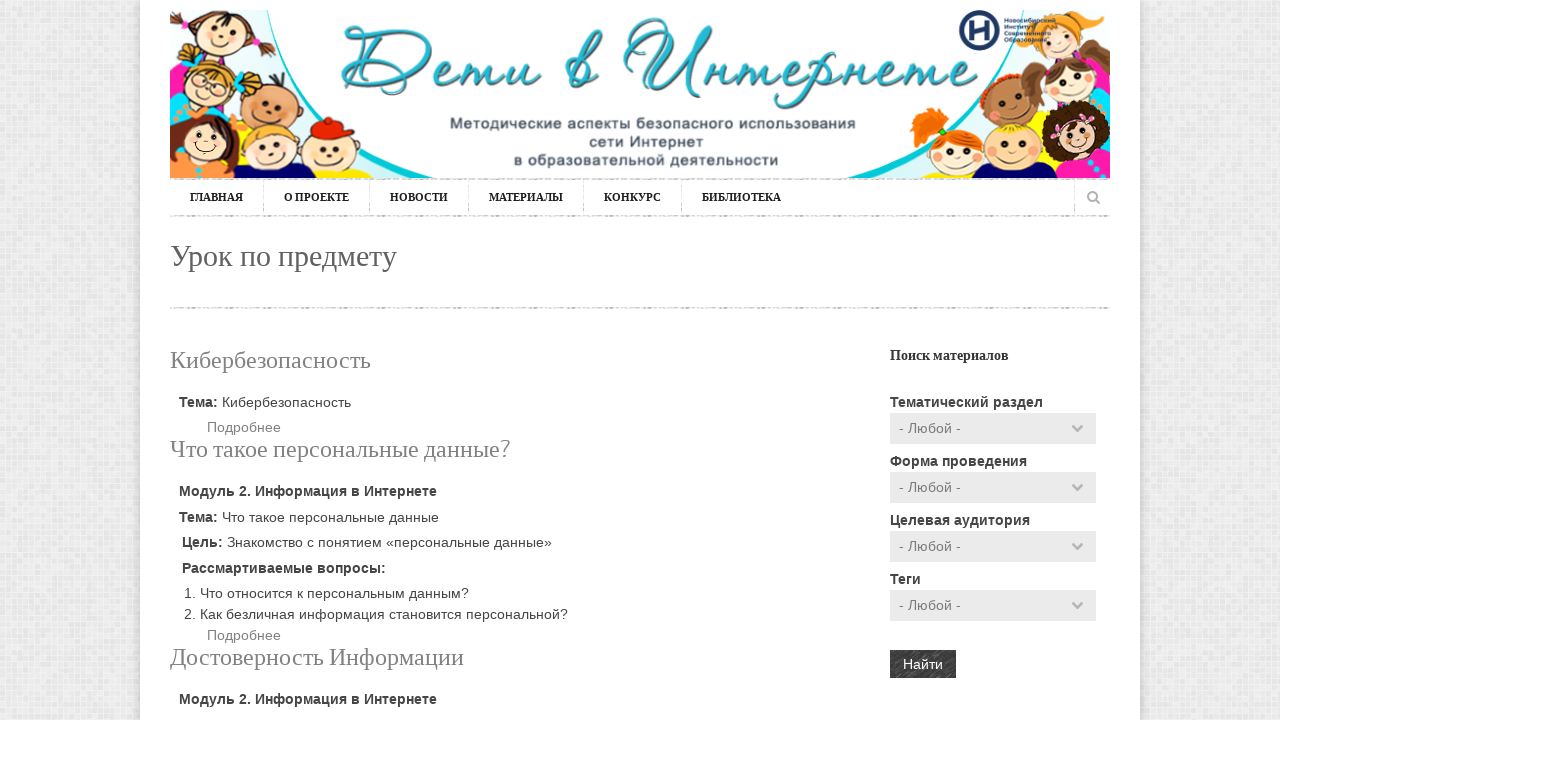

--- FILE ---
content_type: text/html; charset=utf-8
request_url: http://save.nios.ru/forma-provedeniya/urok-po-predmetu
body_size: 37528
content:
<!DOCTYPE html>
<!--[if lt IE 7]> <html class="ie6 ie" lang="ru" dir="ltr"> <![endif]-->
<!--[if IE 7]>    <html class="ie7 ie" lang="ru" dir="ltr"> <![endif]-->
<!--[if IE 8]>    <html class="ie8 ie" lang="ru" dir="ltr"> <![endif]-->
<!--[if gt IE 8]> <!--> <html class="
not-ie" lang="ru" dir="ltr"> <!--<![endif]-->
<head>
<meta http-equiv="Content-Type" content="text/html; charset=utf-8" />
<link rel="alternate" type="application/rss+xml" title="RSS - Урок по предмету" href="http://save.nios.ru/taxonomy/term/30/feed" />
<meta about="/forma-provedeniya/urok-po-predmetu" typeof="skos:Concept" property="rdfs:label skos:prefLabel" content="Урок по предмету" />
<link rel="shortcut icon" href="http://save.nios.ru/sites/save.nios.ru/files/whatsapp_image_2021-03-05_at_11.17.59_1.jpeg" type="image/jpeg" />
<meta name="viewport" content="width=device-width, initial-scale=1, maximum-scale=1" />

      <script type='text/javascript'>
      var objBlackAndWhite  = {
				hoverEffect: false, // default true
				// set the path to BnWWorker.js for a superfast implementation
				webworkerPath: '',
				// for the images with a fluid width and height 
				responsive: true,
				invertHoverEffect: true,
				speed: {//this property could also be just speed: value for both fadeIn and fadeOut
					fadeIn: 400, // 400ms for fadeIn animations
					fadeOut: 800 // 800ms for fadeOut animations
				}
	    };
	  </script>  
    <title>Урок по предмету | Дети в Интернете</title>
<style type="text/css" media="all">
@import url("http://save.nios.ru/modules/system/system.base.css?t23tvc");
@import url("http://save.nios.ru/modules/system/system.menus.css?t23tvc");
@import url("http://save.nios.ru/modules/system/system.messages.css?t23tvc");
@import url("http://save.nios.ru/modules/system/system.theme.css?t23tvc");
</style>
<style type="text/css" media="all">
@import url("http://save.nios.ru/modules/comment/comment.css?t23tvc");
@import url("http://save.nios.ru/modules/field/theme/field.css?t23tvc");
@import url("http://save.nios.ru/modules/node/node.css?t23tvc");
@import url("http://save.nios.ru/modules/search/search.css?t23tvc");
@import url("http://save.nios.ru/modules/user/user.css?t23tvc");
@import url("http://save.nios.ru/sites/all/modules/views/css/views.css?t23tvc");
@import url("http://save.nios.ru/sites/all/modules/ckeditor/css/ckeditor.css?t23tvc");
</style>
<style type="text/css" media="all">
@import url("http://save.nios.ru/sites/all/modules/ctools/css/ctools.css?t23tvc");
@import url("http://save.nios.ru/modules/taxonomy/taxonomy.css?t23tvc");
</style>
<style type="text/css" media="all">
@import url("http://save.nios.ru/sites/all/themes/goodnex/css/style.css?t23tvc");
@import url("http://save.nios.ru/sites/all/themes/goodnex/css/drupal.css?t23tvc");
@import url("http://save.nios.ru/sites/all/themes/goodnex/css/skeleton.css?t23tvc");
@import url("http://save.nios.ru/sites/all/themes/goodnex/css/layout.css?t23tvc");
@import url("http://save.nios.ru/sites/all/themes/goodnex/js/fancybox/jquery.fancybox-1.3.4.css?t23tvc");
@import url("http://save.nios.ru/sites/all/themes/goodnex/js/flexslider/css/flexslider.css?t23tvc");
@import url("http://save.nios.ru/sites/all/themes/goodnex/js/mediaelement/jquery.mediaelementplayer.css?t23tvc");
@import url("http://save.nios.ru/sites/all/themes/goodnex/css/font-awesome.css?t23tvc");
@import url("http://save.nios.ru/sites/all/themes/save/css/custom.css?t23tvc");
</style>
<script type="text/javascript" src="http://save.nios.ru/sites/all/modules/jquery_update/replace/jquery/1.8/jquery.min.js?v=1.8.3"></script>
<script type="text/javascript" src="http://save.nios.ru/misc/jquery-extend-3.4.0.js?v=1.8.3"></script>
<script type="text/javascript" src="http://save.nios.ru/misc/jquery.once.js?v=1.2"></script>
<script type="text/javascript" src="http://save.nios.ru/misc/drupal.js?t23tvc"></script>
<script type="text/javascript" src="http://save.nios.ru/sites/save.nios.ru/files/languages/ru_oAtPdY8P_0aEQbs-GBagS7S4sw49ve9yfUkYo_vZOOY.js?t23tvc"></script>
<script type="text/javascript" src="http://save.nios.ru/sites/all/themes/goodnex/js/jquery.modernizr.js?t23tvc"></script>
<script type="text/javascript" src="http://save.nios.ru/sites/all/themes/goodnex/js/jquery.easing.1.3.min.js?t23tvc"></script>
<script type="text/javascript" src="http://save.nios.ru/sites/all/themes/goodnex/js/jquery.cycle.all.min.js?t23tvc"></script>
<script type="text/javascript" src="http://save.nios.ru/sites/all/themes/goodnex/js/jquery.blackandwhite.min.js?t23tvc"></script>
<script type="text/javascript" src="http://save.nios.ru/sites/all/themes/goodnex/js/mediaelement/mediaelement-and-player.min.js?t23tvc"></script>
<script type="text/javascript" src="http://save.nios.ru/sites/all/themes/goodnex/js/jquery.jcarousel.min.js?t23tvc"></script>
<script type="text/javascript" src="http://save.nios.ru/sites/all/themes/goodnex/js/jquery.jflickrfeed.min.js?t23tvc"></script>
<script type="text/javascript" src="http://save.nios.ru/sites/all/themes/goodnex/js/jquery.touchswipe.min.js?t23tvc"></script>
<script type="text/javascript" src="http://save.nios.ru/sites/all/themes/goodnex/js/jquery.isotope.min.js?t23tvc"></script>
<script type="text/javascript" src="http://save.nios.ru/sites/all/themes/goodnex/js/mobile-map.js?t23tvc"></script>
<script type="text/javascript" src="http://save.nios.ru/sites/all/themes/goodnex/js/fancybox/jquery.fancybox-1.3.4.pack.js?t23tvc"></script>
<script type="text/javascript" src="http://save.nios.ru/sites/all/themes/goodnex/js/flexslider/js/jquery.flexslider-min.js?t23tvc"></script>
<script type="text/javascript" src="http://save.nios.ru/sites/all/themes/goodnex/js/config.js?t23tvc"></script>
<script type="text/javascript" src="http://save.nios.ru/sites/all/themes/goodnex/js/custom.js?t23tvc"></script>
<script type="text/javascript" src="http://save.nios.ru/sites/all/themes/goodnex/js/goodnex.js?t23tvc"></script>
<script type="text/javascript">
<!--//--><![CDATA[//><!--
jQuery.extend(Drupal.settings, {"basePath":"\/","pathPrefix":"","ajaxPageState":{"theme":"save","theme_token":"pi_IEdh_96raHB2jLrh6__boHtrLhnWCap6puam69w0","js":{"sites\/all\/modules\/jquery_update\/replace\/jquery\/1.8\/jquery.min.js":1,"misc\/jquery-extend-3.4.0.js":1,"misc\/jquery.once.js":1,"misc\/drupal.js":1,"public:\/\/languages\/ru_oAtPdY8P_0aEQbs-GBagS7S4sw49ve9yfUkYo_vZOOY.js":1,"sites\/all\/themes\/goodnex\/js\/jquery.modernizr.js":1,"sites\/all\/themes\/goodnex\/js\/jquery.easing.1.3.min.js":1,"sites\/all\/themes\/goodnex\/js\/jquery.cycle.all.min.js":1,"sites\/all\/themes\/goodnex\/js\/jquery.blackandwhite.min.js":1,"sites\/all\/themes\/goodnex\/js\/mediaelement\/mediaelement-and-player.min.js":1,"sites\/all\/themes\/goodnex\/js\/jquery.jcarousel.min.js":1,"sites\/all\/themes\/goodnex\/js\/jquery.jflickrfeed.min.js":1,"sites\/all\/themes\/goodnex\/js\/jquery.touchswipe.min.js":1,"sites\/all\/themes\/goodnex\/js\/jquery.isotope.min.js":1,"sites\/all\/themes\/goodnex\/js\/mobile-map.js":1,"sites\/all\/themes\/goodnex\/js\/fancybox\/jquery.fancybox-1.3.4.pack.js":1,"sites\/all\/themes\/goodnex\/js\/flexslider\/js\/jquery.flexslider-min.js":1,"sites\/all\/themes\/goodnex\/js\/config.js":1,"sites\/all\/themes\/goodnex\/js\/custom.js":1,"sites\/all\/themes\/goodnex\/js\/goodnex.js":1},"css":{"modules\/system\/system.base.css":1,"modules\/system\/system.menus.css":1,"modules\/system\/system.messages.css":1,"modules\/system\/system.theme.css":1,"modules\/comment\/comment.css":1,"modules\/field\/theme\/field.css":1,"modules\/node\/node.css":1,"modules\/search\/search.css":1,"modules\/user\/user.css":1,"sites\/all\/modules\/views\/css\/views.css":1,"sites\/all\/modules\/ckeditor\/css\/ckeditor.css":1,"sites\/all\/modules\/ctools\/css\/ctools.css":1,"modules\/taxonomy\/taxonomy.css":1,"sites\/all\/themes\/goodnex\/css\/style.css":1,"sites\/all\/themes\/goodnex\/css\/drupal.css":1,"sites\/all\/themes\/goodnex\/css\/skeleton.css":1,"sites\/all\/themes\/goodnex\/css\/layout.css":1,"sites\/all\/themes\/goodnex\/js\/fancybox\/jquery.fancybox-1.3.4.css":1,"sites\/all\/themes\/goodnex\/js\/flexslider\/css\/flexslider.css":1,"sites\/all\/themes\/goodnex\/js\/mediaelement\/jquery.mediaelementplayer.css":1,"sites\/all\/themes\/goodnex\/css\/font-awesome.css":1,"sites\/all\/themes\/save\/css\/custom.css":1}},"urlIsAjaxTrusted":{"\/materialy":true,"\/forma-provedeniya\/urok-po-predmetu":true}});
//--><!]]>
</script>
  
  <!-- IE Fix for HTML5 Tags -->
  <!--[if lt IE 9]>
    <script src="http://html5shiv.googlecode.com/svn/trunk/html5.js"></script>
  <![endif]-->
  
	<!-- Web Fonts  -->
	<link href='http://fonts.googleapis.com/css?family=Open+Sans:300,400,600,600italic|Handlee' rel='stylesheet' type='text/css'>

<!-- User defined CSS --><style type='text/css'></style><!-- End user defined CSS -->  


</head>

<body class="html not-front not-logged-in no-sidebars page-taxonomy page-taxonomy-term page-taxonomy-term- page-taxonomy-term-30 boxed scribble pattern-1 color-2 " >

<div id="wrapper">
  <header id="header">
    <div class="container">
				<map name="header">	<area coords="120,0,700,180" shape="rect" href="/" target="_self" title="Дети в Интернете" /> </map>
				<img src="http://www.save.nios.ru/sites/all/themes/save/images/title.png" usemap="#header" style="margin-left: 10px;" />
      <div class="eight columns">

	      		      		    	    
	      		    
		    		      <div id="name-and-slogan" class="hidden">
		
		        		          <h1 id="site-name" class="hidden">
		            <a href="/" title="Главная" rel="home"><span>Дети в Интернете</span></a>
		          </h1>
		        		
		        		          <div id="site-slogan" class="hidden">
		            Методические аспекты безопасного использования сети Интернет в образовательной деятельности		          </div>
		        		
		      </div> <!-- /#name-and-slogan -->
		    		    
      </div>
      
      <div class="eight columns">
             </div>  
     
     <div class="clear"></div>
     
     <div class="sixteen columns">
				<div class="menu-container clearfix">
					<nav id="navigation" class="navigation">
					  <div class="menu">
					      
<ul><li><a href="/" title="">Главная</a></li>
<li><a href="/o-proekte">О проекте</a></li>
<li><a href="/news">Новости</a></li>
<li><a href="/materialy">Материалы</a></li>
<li><a href="/konkurs" title="">Конкурс</a></li>
<li><a href="/periodicheskie-izdaniya-0" title="">Библиотека</a><ul><li><a href="/periodicheskie-izdaniya-0" title="">Периодические издания</a></li>
<li><a href="/biblioteka3" title="">Полезные ссылки</a></li>
<li><a href="/biblioteka4" title="">Проекты в сети</a></li>
<li><a href="/biblioteka2" title="">Материалы Единого урока</a></li>
</ul></li>
</ul>					  </div>  
					</nav>
					
					<div class="search-wrapper">
					  <form onsubmit="if(this.search_block_form.value==&#039;Search&#039;){ alert(&#039;Please enter a search&#039;); return false; }" action="/forma-provedeniya/urok-po-predmetu" method="post" id="search-block-form" accept-charset="UTF-8"><div><div class="container-inline">
      <h2 class="element-invisible">Форма поиска</h2>
    <div class="form-item form-type-textfield form-item-search-block-form">
  <label class="element-invisible" for="edit-search-block-form--2">Поиск </label>
 <input title="Введите ключевые слова для поиска." onblur="if (this.value == &#039;&#039;) {this.value = &#039;Search&#039;;}" onfocus="if (this.value == &#039;Search&#039;) {this.value = &#039;&#039;;}" placeholder="Поиск" type="text" id="edit-search-block-form--2" name="search_block_form" value="Поиск" size="40" maxlength="128" class="form-text" />
</div>
<div class="form-actions form-wrapper" id="edit-actions"><button type="submit" class="submit-search"><input type="submit" id="edit-submit" name="op" value="" class="button default form-submit" /></button></div><input type="hidden" name="form_build_id" value="form-P9C8fNCV4G4pT-Tq_3KVLoAC8voRRUDBZHmKjTpXiBw" />
<input type="hidden" name="form_id" value="search_block_form" />
</div>
</div></form>					</div><!--/ .search-wrapper--> 
					
				</div>
     </div>
     
    </div>  				
	</header>
	  <section id="content">
	  <div class="container">
	     
	     
	    <div class="page-header clearfix">

				<h1 class="alignleft">Урок по предмету</h1>

			</div><!--/ .page-header-->
				    
	    	    
	    		  
		  	   
	    		  <section id="main" class="twelve columns">
		  		  
			  			  
	     		      	      	
			    <div class="region region-content">
    <div id="block-system-main" class="block block-system">

    
  <div class="content">
    <div class="term-listing-heading"><div id="taxonomy-term-30" class="taxonomy-term vocabulary-forma">

  
  <div class="content">
      </div>

</div>
</div><div id="node-384" class="node node-materialy node-teaser clearfix" about="/materialy/kiberbezopasnost" typeof="sioc:Item foaf:Document">

  
        <h2><a href="/materialy/kiberbezopasnost">Кибербезопасность</a></h2>
    <span property="dc:title" content="Кибербезопасность" class="rdf-meta element-hidden"></span><span property="sioc:num_replies" content="0" datatype="xsd:integer" class="rdf-meta element-hidden"></span>
  
  <div class="content">
    <p style="margin: 0px 0px 0.2em 6.8pt; padding: 0px; border: 0px; outline: 0px; font-size: 14px; vertical-align: baseline; background-image: initial; background-position: initial; background-size: initial; background-repeat: initial; background-attachment: initial; background-origin: initial; background-clip: initial; line-height: 1.7em; color: rgb(70, 70, 70); font-family: Arial;"><strong style="margin: 0px; padding: 0px; border: 0px; outline: 0px; vertical-align: baseline; background: transparent;">Тема: </strong>Кибербезопасность</p>  </div>

  <ul class="links inline"><li class="node-readmore first last"><a href="/materialy/kiberbezopasnost" rel="tag" title="Кибербезопасность">Подробнее</a></li>
</ul>
  
</div>
<div id="node-245" class="node node-materialy node-teaser clearfix" about="/materialy/chto-takoe-personalnye-dannye" typeof="sioc:Item foaf:Document">

  
        <h2><a href="/materialy/chto-takoe-personalnye-dannye">Что такое персональные данные?</a></h2>
    <span property="dc:title" content="Что такое персональные данные?" class="rdf-meta element-hidden"></span><span property="sioc:num_replies" content="0" datatype="xsd:integer" class="rdf-meta element-hidden"></span>
  
  <div class="content">
    <p style="margin-left:6.8pt;"><strong>Модуль 2. Информация в Интернете</strong><strong> </strong></p>
<p style="margin-left:6.8pt;"><strong>Тема: </strong>Что такое персональные данные</p>
<p><strong>   Цель: </strong>Знакомство с понятием «персональные данные»</p>
<p>   <strong>Рассмартиваемые вопросы:</strong></p>
<ol><li>
		Что относится к персональным данным?</li>
	<li>
		Как безличная информация становится персональной?</li>
</ol>  </div>

  <ul class="links inline"><li class="node-readmore first last"><a href="/materialy/chto-takoe-personalnye-dannye" rel="tag" title="Что такое персональные данные?">Подробнее</a></li>
</ul>
  
</div>
<div id="node-145" class="node node-materialy node-teaser clearfix" about="/materialy/dostovernost-informacii" typeof="sioc:Item foaf:Document">

  
        <h2><a href="/materialy/dostovernost-informacii">Достоверность Информации</a></h2>
    <span property="dc:title" content="Достоверность Информации" class="rdf-meta element-hidden"></span><span property="sioc:num_replies" content="0" datatype="xsd:integer" class="rdf-meta element-hidden"></span>
  
  <div class="content">
    <div class="views-field views-field-body">
	<div class="field-content">
		<p style="margin-left:6.8pt;"><strong>Модуль 2. Информация в Интернете</strong><strong>  </strong></p>
		<p style="margin-left:6.8pt;"><strong>Тема:</strong> Надежные сайты</p>
		<p style="margin-left:6.8pt;"><strong>Цель: </strong>Знакомство учащихся с проблемой достоверности информации в <a href="http://el.nios.ru/mod/glossary/showentry.php?eid=1248&amp;displayformat=dictionary" title="Глоссарий : Интернет">Интернет</a>е, критериями оценки достоверности информации и надежности сайтов</p></div></div>  </div>

  <ul class="links inline"><li class="node-readmore first last"><a href="/materialy/dostovernost-informacii" rel="tag" title="Достоверность Информации">Подробнее</a></li>
</ul>
  
</div>
<div id="node-144" class="node node-materialy node-teaser clearfix" about="/materialy/intellektualnaya-igra-proshche-prostogo" typeof="sioc:Item foaf:Document">

  
        <h2><a href="/materialy/intellektualnaya-igra-proshche-prostogo">Интеллектуальная игра &quot;Проще простого&quot;</a></h2>
    <span property="dc:title" content="Интеллектуальная игра &quot;Проще простого&quot;" class="rdf-meta element-hidden"></span><span property="sioc:num_replies" content="0" datatype="xsd:integer" class="rdf-meta element-hidden"></span>
  
  <div class="content">
    <p style="margin-left:6.8pt;"><strong>Модуль 4. </strong>Цифровое потребление<strong>  </strong></p>
<p style="margin-left:6.8pt;"><strong>Тема:</strong> Игра "Проще простого" (одна из номинаций - Интернет)</p>
<p style="margin-left:6.8pt;"><strong>Цель: </strong>Мотивация к изучению нового</p>
<p style="margin-left:6.8pt;"><strong>Рассматриваемые вопросы: </strong></p>
<p style="margin-left:6.8pt;">В игру включены занимательные вопросы из области математики, информатики, физики</p>
  </div>

  <ul class="links inline"><li class="node-readmore first last"><a href="/materialy/intellektualnaya-igra-proshche-prostogo" rel="tag" title="Интеллектуальная игра &quot;Проще простого&quot;">Подробнее</a></li>
</ul>
  
</div>
<div id="node-143" class="node node-materialy node-teaser clearfix" about="/materialy/kak-sostavit-nadezhnyy-parol" typeof="sioc:Item foaf:Document">

  
        <h2><a href="/materialy/kak-sostavit-nadezhnyy-parol">Как составить надежный пароль?</a></h2>
    <span property="dc:title" content="Как составить надежный пароль?" class="rdf-meta element-hidden"></span><span property="sioc:num_replies" content="0" datatype="xsd:integer" class="rdf-meta element-hidden"></span>
  
  <div class="content">
    <p style="margin-left:6.8pt;"><strong>Модуль 1. </strong>Технические аспекты использования Интернета<strong>  </strong></p>
<p style="margin-left:6.8pt;"><strong>Тема:</strong> Как составить надежный пароль?</p>
<p style="margin-left:6.8pt;"><strong>Цель: </strong>Познакомить с алгоритмами создания надежных паролей</p>
<p style="margin-left:6.8pt;"><strong>Рассматриваемые вопросы: </strong></p>
<ol><li>
		Основные характеристики надежных паролей;</li>
	<li>
		Алгоритмы создания надежного пароля</li>
</ol>  </div>

  <ul class="links inline"><li class="node-readmore first last"><a href="/materialy/kak-sostavit-nadezhnyy-parol" rel="tag" title="Как составить надежный пароль?">Подробнее</a></li>
</ul>
  
</div>
<div id="node-135" class="node node-materialy node-teaser clearfix" about="/materialy/gramotnyy-poisk-v-internete" typeof="sioc:Item foaf:Document">

  
        <h2><a href="/materialy/gramotnyy-poisk-v-internete">Грамотный поиск в Интернете</a></h2>
    <span property="dc:title" content="Грамотный поиск в Интернете" class="rdf-meta element-hidden"></span><span property="sioc:num_replies" content="0" datatype="xsd:integer" class="rdf-meta element-hidden"></span>
  
  <div class="content">
    <div class="views-field views-field-body">
	<div class="field-content">
		<div class="views-field views-field-body">
			<div class="field-content">
				<p><strong>Модуль 2. </strong>Информация в Интернете</p>
				<p><strong>Тема:</strong> Поиск информация в Интернете</p>
				<p><strong>Цель: </strong>Рассмотреть поисковые системы Интернета. Научить искать информацию средствами Интернет,  дать представление о методах поиска, сохранения и обработки информации. Формировать навыки самостоятельности и усидчивости в приобретении знаний.</p></div></div></div></div>  </div>

  <ul class="links inline"><li class="node-readmore first last"><a href="/materialy/gramotnyy-poisk-v-internete" rel="tag" title="Грамотный поиск в Интернете">Подробнее</a></li>
</ul>
  
</div>
<div id="node-132" class="node node-materialy node-teaser clearfix" about="/materialy/doveryay-no-proveryay-kak-proverit-dostovernost-informacii-v-internete" typeof="sioc:Item foaf:Document">

  
        <h2><a href="/materialy/doveryay-no-proveryay-kak-proverit-dostovernost-informacii-v-internete">Доверяй, но проверяй! (как проверить достоверность информации в Интернете)   </a></h2>
    <span property="dc:title" content="Доверяй, но проверяй! (как проверить достоверность информации в Интернете)   " class="rdf-meta element-hidden"></span><span property="sioc:num_replies" content="0" datatype="xsd:integer" class="rdf-meta element-hidden"></span>
  
  <div class="content">
    <p style="margin-left:6.8pt;"><strong>Модуль 2.</strong> Информация в Интернете</p>
<p style="margin-left:6.8pt;"><strong>Тема:</strong> Доверяй, но проверяй! (как проверить достоверность информации в Интернете)     </p>
<p style="margin-left:6.8pt;"><strong>Цель: </strong>Создать условия для формирования способности оценивать  достоверность информации  в Интернете</p>
<p style="margin-left:6.8pt;"><strong>Рассматриваемые вопросы: </strong></p>
<ol><li>
		Как убедиться в достоверности информации?</li>
</ol>  </div>

  <ul class="links inline"><li class="node-readmore first last"><a href="/materialy/doveryay-no-proveryay-kak-proverit-dostovernost-informacii-v-internete" rel="tag" title="Доверяй, но проверяй! (как проверить достоверность информации в Интернете)   ">Подробнее</a></li>
</ul>
  
</div>
<div id="node-121" class="node node-materialy node-teaser clearfix" about="/materialy/nadezhnye-paroli" typeof="sioc:Item foaf:Document">

  
        <h2><a href="/materialy/nadezhnye-paroli">Надежные пароли</a></h2>
    <span property="dc:title" content="Надежные пароли" class="rdf-meta element-hidden"></span><span property="sioc:num_replies" content="0" datatype="xsd:integer" class="rdf-meta element-hidden"></span>
  
  <div class="content">
    <p style="margin-left: 6.8pt;"><strong>Модуль 1.</strong> Технические аспекты использования Интернета</p>
<p style="margin-left: 6.8pt;"><strong>Тема:</strong> Надежные пароли</p>
<p style="margin-left: 6.8pt;"><strong>Цель: </strong>Показать основные подходы к измерению надёжности пароля. Оценить надёжность паролей, аналогичные своим. Задуматься над важностью проблемы грамотного выбора пароля</p>
<p><strong>   Рассматриваемые вопросы:</strong></p>  </div>

  <ul class="links inline"><li class="node-readmore first last"><a href="/materialy/nadezhnye-paroli" rel="tag" title="Надежные пароли">Подробнее</a></li>
</ul>
  
</div>
<div id="node-120" class="node node-materialy node-teaser clearfix" about="/materialy/ya-realnyy-ya-virtualnyy" typeof="sioc:Item foaf:Document">

  
        <h2><a href="/materialy/ya-realnyy-ya-virtualnyy">Я реальный, я виртуальный</a></h2>
    <span property="dc:title" content="Я реальный, я виртуальный" class="rdf-meta element-hidden"></span><span property="sioc:num_replies" content="0" datatype="xsd:integer" class="rdf-meta element-hidden"></span>
  
  <div class="content">
    <div class="views-field views-field-body">
	<div class="field-content">
		<p><strong>Модуль 3.</strong> Коммуникация в Интернете</p>
		<p><strong>Тема:</strong> Я реальный, я виртуальный</p>
		<p><strong>Цель: </strong>осознание сходств и различий между представлением себя в Интернете и в реальной жизни</p>
		<p style="margin-left:6.8pt;"><strong>Рассматриваемые вопросы: </strong></p>
		<ol><li>
				Сходство и различие в поведении и самовосприятии подростков в реальной жизни и сети Интернет</li>
		</ol><p> </p>
	</div>
</div>
<p> </p>
  </div>

  <ul class="links inline"><li class="node-readmore first last"><a href="/materialy/ya-realnyy-ya-virtualnyy" rel="tag" title="Я реальный, я виртуальный">Подробнее</a></li>
</ul>
  
</div>
<div id="node-111" class="node node-materialy node-teaser clearfix" about="/materialy/iskusstvennyy-intellekt" typeof="sioc:Item foaf:Document">

  
        <h2><a href="/materialy/iskusstvennyy-intellekt">Искусственный интеллект</a></h2>
    <span property="dc:title" content="Искусственный интеллект" class="rdf-meta element-hidden"></span><span property="sioc:num_replies" content="0" datatype="xsd:integer" class="rdf-meta element-hidden"></span>
  
  <div class="content">
    <div class="views-field views-field-body">
	<div class="field-content">
		<div class="views-field views-field-body">
			<div class="field-content">
				<p style="margin-left: 6.8pt;"><strong>Модуль 1.</strong> Технические аспекты использования Интернета</p>
				<p style="margin-left: 6.8pt;"><strong>Тема:</strong> Искусственный интеллект</p>
				<p style="margin-left: 6.8pt;"><strong>Цель: </strong>Обсуждение вопросов, связанных с проблемой быстрого развития компьютерных технологий и понятием "искуственный интеллект", приобретение навыков работы в среде графического редактора</p></div></div></div></div>  </div>

  <ul class="links inline"><li class="node-readmore first last"><a href="/materialy/iskusstvennyy-intellekt" rel="tag" title="Искусственный интеллект">Подробнее</a></li>
</ul>
  
</div>
<h2 class="element-invisible">Страницы</h2><div class="wp-pagenavi clearfix"><div class="item-list"><ul><li class="page-numbers-current current first">1</li>
<li class="page-numbers"><a title="На страницу номер 2" href="/forma-provedeniya/urok-po-predmetu?page=1">2</a></li>
<li class="next page-numbers"><a title="На следующую страницу" href="/forma-provedeniya/urok-po-predmetu?page=1"> › </a></li>
<li class="page-numbers last"><a title="На последнюю страницу" href="/forma-provedeniya/urok-po-predmetu?page=1"> » </a></li>
</ul></div></div>  </div>
</div>
  </div>
			  
					  </section>
		  		  
		  		  <aside id="sidebar" class="four columns">
		      <div class="region region-sidebar-right">
    <div id="block-views-exp-materialy1-page" class="block block-views">

    <h2>Поиск материалов</h2>
  
  <div class="content">
    <form action="/materialy" method="get" id="views-exposed-form-materialy1-page" accept-charset="UTF-8"><div><div class="views-exposed-form">
  <div class="views-exposed-widgets clearfix">
          <div id="edit-field-razdel-tid-wrapper" class="views-exposed-widget views-widget-filter-field_razdel_tid">
                  <label for="edit-field-razdel-tid">
            Тематический раздел          </label>
                        <div class="views-widget">
          <div class="form-item form-type-select form-item-field-razdel-tid">
 <select id="edit-field-razdel-tid" name="field_razdel_tid" class="form-select"><option value="All" selected="selected">- Любой -</option><option value="26">Технические аспекты использования Интернета</option><option value="27">Информация в Интернете</option><option value="28">Коммуникация в Интернете</option><option value="29">Цифровое потребление</option></select>
</div>
        </div>
              </div>
          <div id="edit-field-forma-tid-wrapper" class="views-exposed-widget views-widget-filter-field_forma_tid">
                  <label for="edit-field-forma-tid">
            Форма проведения          </label>
                        <div class="views-widget">
          <div class="form-item form-type-select form-item-field-forma-tid">
 <select id="edit-field-forma-tid" name="field_forma_tid" class="form-select"><option value="All" selected="selected">- Любой -</option><option value="30">Урок по предмету</option><option value="31">Классный час</option><option value="32">Родительское собрание</option><option value="33">Выступление перед коллегами</option></select>
</div>
        </div>
              </div>
          <div id="edit-field-celevaya-tid-wrapper" class="views-exposed-widget views-widget-filter-field_celevaya_tid">
                  <label for="edit-field-celevaya-tid">
            Целевая аудитория          </label>
                        <div class="views-widget">
          <div class="form-item form-type-select form-item-field-celevaya-tid">
 <select id="edit-field-celevaya-tid" name="field_celevaya_tid" class="form-select"><option value="All" selected="selected">- Любой -</option><option value="58">Дошкольники</option><option value="12">Учащиеся</option><option value="13">-1 класс</option><option value="14">-2 класс</option><option value="15">-3 класс</option><option value="16">-4 класс</option><option value="17">-5 класс</option><option value="18">-6 класс</option><option value="19">-7 класс</option><option value="20">-8 класс</option><option value="21">-9 класс</option><option value="22">-10 класс</option><option value="23">-11 класс</option><option value="24">Педагоги</option><option value="25">Родители</option></select>
</div>
        </div>
              </div>
          <div id="edit-field-tags-tid-wrapper" class="views-exposed-widget views-widget-filter-field_tags_tid">
                  <label for="edit-field-tags-tid">
            Теги          </label>
                        <div class="views-widget">
          <div class="form-item form-type-select form-item-field-tags-tid">
 <select id="edit-field-tags-tid" name="field_tags_tid" class="form-select"><option value="All" selected="selected">- Любой -</option><option value="51">аккаунт</option><option value="38">безопасность</option><option value="53">безопасность персональных данных</option><option value="52">виды персональных данных</option><option value="62">вирус</option><option value="49">защита персональных данных</option><option value="41">интернет-безопасность</option><option value="48">информация</option><option value="43">Коммуникация</option><option value="59">компьютер</option><option value="46">компьютерная зависимость</option><option value="40">контроль</option><option value="61">назначение компьютера</option><option value="60">ноутбук</option><option value="35">обучение цифровых аборигенов</option><option value="44">общение</option><option value="47">персональные данные</option><option value="37">поведение</option><option value="36">правила</option><option value="39">присмотр</option><option value="50">регистрация</option><option value="45">Родительский контроль</option><option value="42">технический</option><option value="34">портрет современного школьника</option><option value="11">новости</option></select>
</div>
        </div>
              </div>
                    <div class="views-exposed-widget views-submit-button">
      <input type="submit" id="edit-submit-materialy1" name="" value="Найти" class="button default form-submit" />    </div>
      </div>
</div>
</div></form>  </div>
</div>
  </div>
		  </aside>
		  		  
		  		    
    </div>
  </section> 
 
  
  <footer id="footer">
    <div class="container">
		  
	    <div class="four columns">
	      			    			  	    </div>
	    
	    <div class="four columns">
	      			    			  	    </div>
	    
	    <div class="four columns">
	      			    			  	    </div>
	    
	    <div class="four columns">
	      			    			  	    </div>

      <div class="clear"></div>
      
      <div class="sixteen columns">
        <div class="adjective clearfix">
		   		    
				  				      <div class="region region-footer-bottom">
    <div id="block-block-15" class="block block-block">

    
  <div class="content">
    <p>МАУ ДПО «НИСО»: г. Новосибирск, ул. Ватутина, 17/1</p>
<p>По всем вопросам обращайтесь по тел.: 314-00-16</p>
<p><strong><a href="http://nios.ru/"><span style="color:#0000ff;">НИОС</span></a></strong></p>
  </div>
</div>
<div id="block-block-16" class="block block-block">

    
  <div class="content">
    <!-- Yandex.Metrika informer -->
<a href="https://metrika.yandex.ru/stat/?id=26603406&amp;from=informer"
target="_blank" rel="nofollow"><img src="//bs.yandex.ru/informer/26603406/3_0_FFFFFFFF_EFEFEFFF_0_pageviews"
style="width:88px; height:31px; border:0;" alt="Яндекс.Метрика" title="Яндекс.Метрика: данные за сегодня (просмотры, визиты и уникальные посетители)" onclick="try{Ya.Metrika.informer({i:this,id:26603406,lang:'ru'});return false}catch(e){}"/></a>
<!-- /Yandex.Metrika informer -->

<!-- Yandex.Metrika counter -->
<script type="text/javascript">
(function (d, w, c) {
    (w[c] = w[c] || []).push(function() {
        try {
            w.yaCounter26603406 = new Ya.Metrika({id:26603406,
                    webvisor:true,
                    clickmap:true,
                    trackLinks:true,
                    accurateTrackBounce:true});
        } catch(e) { }
    });

    var n = d.getElementsByTagName("script")[0],
        s = d.createElement("script"),
        f = function () { n.parentNode.insertBefore(s, n); };
    s.type = "text/javascript";
    s.async = true;
    s.src = (d.location.protocol == "https:" ? "https:" : "http:") + "//mc.yandex.ru/metrika/watch.js";

    if (w.opera == "[object Opera]") {
        d.addEventListener("DOMContentLoaded", f, false);
    } else { f(); }
})(document, window, "yandex_metrika_callbacks");
</script>
<noscript><div><img src="//mc.yandex.ru/watch/26603406" style="position:absolute; left:-9999px;" alt="" /></div></noscript>
<!-- /Yandex.Metrika counter -->  </div>
</div>
  </div>
				  		  
		    </div>
      </div>
	  </div>  
	</footer>
	
</div>

</body>
</html>

--- FILE ---
content_type: text/css
request_url: http://save.nios.ru/sites/all/themes/goodnex/css/drupal.css?t23tvc
body_size: 5438
content:
li ul, li ol {
  margin:0;
}

ul, ol {
  margin-left: 30px;
}

ul {
  list-style-type:disc;
}

ol {
  list-style-type:decimal;
}

.tabs-nav, 
.testimonials, 
.unstyled-list, 
.social-icons, 
nav ul, ul.clients-items, 
.image-gallery-slider ul,
.image-post-slider ul,
.ajax-nav,
.widget ul,
.flickr-badge,
.item-list ul,
.features,
.slides {
	margin: 0;
}

.tabs-nav li, 
.testimonials li, 
.unstyled-list li, 
.social-icons li,
.ajax-nav li,
.widget ul li,
.flickr-badge li,
.item-list ul li,
.features li {
	list-style: none;
}

#contact-site-form label, #comment-form-wrapper label {
	display: inline-block;
}

select.filter-list {
	width: 100%;
}

.page-search #block-system-main .content {
	margin-left: 10px;
}

.profile .user-picture {
margin: 2em 0em 1em 0;
}

#search-form .container-inline label {
	display: block;
}

.search-advanced {
	margin: 20px 0px;
}

.search-results {
	margin-left: 0px;
}

.search-results .search-snippet-info {
  padding-left: 0;
}

.search-result {
	border-bottom: 1px solid #ccc;
}

#google_map {
	margin: 0px 10px 20px 10px;
}

header h1 {
	margin-bottom: 0px;
}

#block-views-detail-boxes-block .content {
	overflow: hidden;
}

.comments-content-wrap ol:first-of-type li {
	border-top: none;
}

.comment-form input[type="text"] {
	width: 50%;
	float: left;
	padding-left: 30px;
}

.contact-form input[type="text"] {
	width: 70%;
	float: left;
	padding-left: 30px;
}

.filter-help {
  float: none;
  padding: 0;
}

.filter-wrapper .form-item, .filter-guidelines { 
	padding: 0;
}

.filter-help a {
	padding: 0px 20px 0px 0px;
}

.comment-form .form-item-name:before, .comment-form .form-item-subject:before, #comment-body-add-more-wrapper:before, .contact-form .form-item-name:before, .contact-form .form-item-mail:before, .contact-form .form-item-subject:before, .contact-form .form-item-message:before {
	 display: inline-block;
  color: #b4b4b4;
  font-weight: normal;
  font-style: normal;
  font-family: "FontAwesome";
  font-size: 14px;
  position: absolute;
  padding: 4px 0px;
  left: 20px;
}

.comment-form .form-actions input[type='submit'] {
	margin-right: 10px;
}

.comment-form .form-textarea-wrapper {
	width: 60%;
}

.comment-form .form-textarea-wrapper textarea {
	padding-left: 30px;
}

.comment-form .form-item-name, .comment-form .form-item-subject, .contact-form .form-item-name, .contact-form .form-item-subject, .contact-form .form-item-mail {
	margin-bottom: 15px !important;
}

.form-item-name label, .form-item-subject label {
	padding: 5px 0px 0px 5px;
}

.comment-form .form-item {
	margin-bottom: 10px;
}

#comments .form-item-name:before, .contact-form .form-item-name:before { 
	content: "\f007";
}

.contact-form .form-item-mail:before { 
  content: "\f0e0";
}

#comments .form-item-subject:before, .contact-form .form-item-subject:before { 
	content: "\f0e5";
}

#comment-body-add-more-wrapper:before, .contact-form .form-item-message:before {
	content: "\f040";
}

#comment-body-add-more-wrapper .form-type-textarea label, .contact-form .form-item-message label {
	display: none !important;
}

.contact-form input {
  width: auto;
  padding-left: 15px;
}

.item-list ul li, 
.item-list ul { margin: 0; }

#drupal_tabs {
	margin-bottom: 20px;
	margin-left: 10px;
}

#main #drupal_tabs {
	margin-left: 0px;
}

.hidden {
	display: none;
}

.md-slide-wrap {
	margin-top: 20px;
	margin-bottom: 45px;
}

.search-wrapper input[type="text"] {
  height: 20px;
}

.search-wrapper .submit-search input[type="submit"] {
  display: none;
}

.portfolio-controls {
	margin-top: -105px;
	position: absolute;
	right: 10px;
}

.portfolio-controls-user {
	margin-top: -165px;
}

.contextual-links-region {
  overflow: hidden;
}

.embed-container {
  position: relative;
  padding-bottom: 56.25%;
  padding-top: 30px;
  height: 0;
  overflow: hidden;
}

.entry-meta span {
  font-size: 11px;
  color: #b2b2b2;
}

.author span {
	float: none;
	display: inline;
	margin-right: 0px;
}

.comment-date {
	margin-right: 10px;
  color: #b2b2b2;
  font-size: 11px;
}

.indented {
  margin-left: 70px;
}

.indented .comment {
	border-top-width: 1px !important;
  border-top-style: solid !important;
  border-top-color: #ebebeb !important;
}

.comments-content-wrap {
	margin-top: 10px;
  margin-bottom: 40px;
  overflow: hidden;
  border-bottom-width: 2px;
  border-bottom-style: solid;
  border-bottom-color: #ebebeb;
}

.comments-list {
	border-bottom: none;
	margin-bottom: 0px;
}

.comments-list .comment:first-child {
  border-top-width: 1px;
}

input#edit-subject.form-text:before {
	content: "\f007";
}

#footer h2 {
	color: #ebebeb;
  font-size: 14px;
  font-weight: 600;
  clear: both;
}

#footer .content {
	overflow: auto;
}

.single-post-image li {
	list-style: none;
}

#sidebar h2 {
	margin-bottom: 20px;
  font-size: 14px;
  font-weight: 600;
}

#block-views-popular-tags-block {
	margin-bottom: 45px !important;
}

.view-popular-tags .item-list ul li {
  list-style: none;
  display: inline;
  float: left;
  margin: 0;
}

.view-popular-tags a {
  -moz-transition: all 0.2s ease-in-out;
  -webkit-transition: all 0.2s ease-in-out;
  -o-transition: all 0.2s ease-in-out;
  transition: all 0.2s ease-in-out;	
	background-color: #676767;
  color: #d4d4d4 !important;
  display: inline-block;
  margin-right: 3px;
  margin-bottom: 3px;
  padding: 5px;
  font-size: 12px !important;
}

.view-popular-tags a:hover {
  background-color: #c2c2c2 !important;
	color: #383838 !important;
}

--- FILE ---
content_type: text/css
request_url: http://save.nios.ru/sites/all/themes/save/css/custom.css?t23tvc
body_size: 2753
content:
.image-post-slider{
	/*height: 300px;*/
}
.jcarousel-container .single-image {
	height: 140px;
}


/*=======================================================================
*** PORTO_SUB STYLE SHEET***
========================================================================*/
body {
	background-color: #fff;
	color: #464646;
	-webkit-font-smoothing: antialiased;
	-webkit-text-size-adjust: 100%;
	font: 14px/1.5 Arial;
}
.page-header h1 {
	margin: 0;
	color: #616161;
	font-weight: 300;
	font-size: 30px;
	line-height: 1.25;
}
#block-views-detail-boxes-block{
	margin-top: 40px;
}
#header {
	padding-top: 10px;
}
#header .container{		
	background: url(../images/shapka7.png) no-repeat;
	height: 200px;
	background-position: 50% 100%;
}
.menu-container{
	margin-top: -42px; /*	165px;	*/
	background: #fff;
	margin-bottom: 10px;
}
.view-materialy1 .view-content .views-field-field-urok a{
	color: #464646;
	text-transform: uppercase;
	font-weight: bold;
	font-size: 80%;
}
.view-materialy1 .view-content .views-field-field-urok {
	margin: 5px 0px;
}
.view-materialy1 .view-content .views-field-nothing a, .view-materialy1 .view-content .views-field-field-tags a{
	/*color: #038ca9;*/
	background-color: #EDF1F5; /*   #EDF1F5  #D8EAFD*/
	padding: 2px 6px;
	color: #464646;
	display: inline-block;
	margin-bottom: 5px;
	text-transform: lowercase;
	font-size: 90%;
}
.view-materialy1 .view-content .views-field-nothing a:hover, .view-materialy1 .view-content .views-field-field-tags a:hover{
	background-color: #22bbd6; 		/*	#373737;	*/
	color: #fff;
}
.view-materialy1 .view-content .views-row{
	margin-bottom: 40px;
	border-bottom-width: 2px;
	border-bottom-style: solid;
	border-bottom-color: #ebebeb;
}
.views-exposed-form .views-exposed-widget {
	float: initial;
}

select {
	width: 100%;
}




@media only screen and (min-width: 995px) and (max-width: 1230px) {

}

@media only screen and (min-width: 768px) and (max-width: 959px) {
	
	.menu-container{
		margin-top: -42px; /*	165px;	*/
	}
	#header .container{		
		height: 164px;
	}
}

@media only screen and (max-width: 767px) {
	.menu-container{
		margin-top: -18px; /*	165px;	*/
	}
	#header .container{		
		height: 100px;
	}
	.search-wrapper{
		display: none;
	}
}

@media only screen and (min-width: 480px) and (max-width: 767px) {

}

#block-block-15{
	color: #383838;
	font-size: 12px;
	float: left;
}
#block-block-16{
	float: right;
}
ul.inline li.statistics_counter{
	display:none;
}

.wp-pagenavi{
	position: absolute;
	bottom: 0;
	width:100%;
	left:45%;
	/*right:50%;*/
}
.wp-pagenavi .current {
    color: #fff;
    display: inline-block;
    font-size: 17px;
    visibility: visible;

}
.views-exposed-widget .form-item .description {
    display: none;
    font-size: 0.85em;
}












--- FILE ---
content_type: application/javascript
request_url: http://save.nios.ru/sites/all/themes/goodnex/js/custom.js?t23tvc
body_size: 32556
content:
/*global jQuery, window, Modernizr, navigator, lang_home, objFlexSlider, objLayerSlider, objFlickr, jCarousel, objPostSlider, objGallerySlider, objTestimonials, objBlackAndWhite, google, objGoogleMap*/

(function ($, win, Modernizr, nav, doc) {

	"use strict";

	$(function () {

		/* ---------------------------------------------------- */
		/*	Main Navigation										*/
		/* ---------------------------------------------------- */

		(function () {

			var	arrowimages = {
				down: 'downarrowclass',
				right: 'rightarrowclass'
			}, $mainNav = $('#navigation'), $mainList  = $mainNav.find('ul').eq(0), optionsList = '<option value="" selected>Navigate...</option>', $submenu = $mainList.find("ul").parent();

			$submenu.each(function (i) {
				var $curobj = $(this);
					this.istopheader = ($curobj.parents("ul").length === 1 ? true : false);
				$curobj.children("a").append('<span class="' + (this.istopheader ? arrowimages.down : arrowimages.right) + '"></span>');
			});

			$mainList.on('mouseenter', 'li', function () {
				var $this    = $(this),
					$subMenu = $this.children('ul');
				if ($subMenu.length) {
					$this.addClass('hover');
				}
				$subMenu.hide().stop(true, true).fadeIn(200);
			}).on('mouseleave', 'li', function () {
				$(this).removeClass('hover').children('ul').stop(true, true).fadeOut(50);
			});

			// Responsive
			$mainList.find('li').each(function () {
				var $this   = $(this), $anchor = $this.children('a'), depth   = $this.parents('ul').length - 1, indent  = '';
				if (depth) {
					while (depth > 0) {
						indent += '-';
						depth = depth - 1;
					}
				}
				optionsList += '<option value="' + $anchor.attr('href') + '">' + indent + ' ' + $anchor.text() + '</option>';

			});

			$mainNav.after('<select class="responsive-nav">' + optionsList + '</select>');

			$('.responsive-nav').on('change', function () {
				win.location = $(this).val();
			});

			

		}());

		/* end Main Navigation */

		/* ---------------------------------------------------- */
		/*	Media Element										*/
		/* ---------------------------------------------------- */

		(function () {

			var $player = $('audio, video');

			if ($player.length) {

				$player.mediaelementplayer({
					audioWidth: '100%',
					audioHeight: '30px',
					videoWidth: '100%',
					videoHeight: '100%'
				});

			}
		}());

		/* ---------------------------------------------------------------------- */
		/*	Detect Touch Device													  */
		/* ---------------------------------------------------------------------- */

		(function () {

			if (Modernizr.touch) {
				$('body').addClass('touch-device');
			}

			if ($.browser.safari === true) {
				$('body').addClass('safari');
			}

		}());

		/* end Detect Touch Device */

		/*--------------------------------------------------------------------*/
		/* Flex Slider														  */
		/*--------------------------------------------------------------------*/

		(function () {

			var $flex = $('.flexslider');

			if ($flex.length) {
				$(win).load(function () {
					$flex.flexslider(objFlexSlider);
				});
			}

		}());

		/* end Flex Slider */

		/*--------------------------------------------------------------------*/
		/* Layer Slider														  */
		/*--------------------------------------------------------------------*/

		(function () {

			var $layer = $('#layerslider');

			if ($layer.length) {
				$layer.layerSlider(objLayerSlider);
			}

		}());

		/* end Layer Slider */

		/* ---------------------------------------------------- */
		/*	Tabs												*/
		/* ---------------------------------------------------- */

		(function () {

			var $contentTabs = $('.content-tabs');

			if ($contentTabs.length) {

				$contentTabs.each(function (i, val) {

					var $tabsNav = $('.tabs-nav', val), tabsNavLis = $tabsNav.children('li'), $tabsContainer = $('.tabs-container', val);

					$tabsNav.each(function () {
						$(this).next().children('.tab-content').first().stop(true, true).show();
						$(this).children('li').first().addClass('active').stop(true, true).show();
					});

					$(val).on('click', 'a', function (e) {

						var $this = $(this).parent('li'), $index = $this.index();
						$this.siblings().removeClass('active').end().addClass('active');
						$this.parent().next().children('.tab-content').stop(true, true).hide().eq($index).stop(true, true).fadeIn(250, function () {

							var self = $(this);

							self.parent('.tabs-container').animate({
								height : self.outerHeight(true)
							}, 200);

						});
						e.preventDefault();
					});

					function adjustTabs() {
						$tabsContainer.each(function () {
							var $this = $(this);
							$this.height($this.children('.tab-content:visible').outerHeight());
						});
					}

					// Init
					adjustTabs();

					// Window resize
					$(win).on('resize', function () {

						var timer = win.setTimeout(function () {
							win.clearTimeout(timer);
							adjustTabs();
						}, 30);
					});

				});
			}

		}());

		/* end Tabs */

		/*----------------------------------------------------*/
		/*	Accordion and Toggle							  */
		/*----------------------------------------------------*/

		(function () {

			if ($('.acc-box').length) {

				var $box = $('.acc-box');

				$box.each(function () {

					var $trigger = $('.acc-trigger', this);

					$trigger.first().addClass('active').next().show();

					$trigger.on('click', function (e) {

						var $this = $(this);

						if ($this.attr('data-mode') === 'toggle') {
							$this.toggleClass('active').next().stop(true, true).slideToggle(300);
						} else if ($this.next().is(':hidden')) {
							$trigger.removeClass('active').next().slideUp(300);
							$this.toggleClass('active').next().slideDown(300);
						}
						e.preventDefault();
					});

				});

			}

		}());

		/* end Accordion and Toggle */

		/*----------------------------------------------------*/
		/*	Alert Boxes										  */
		/*----------------------------------------------------*/

		(function () {

			var $notifications = $('.error, .success, .info, .notice');

			if ($notifications.length) {
				$notifications.notifications({
					speed: 300
				});
			}

		}());

		/* ---------------------------------------------------- */
		/* Back to Top											*/
		/* ---------------------------------------------------- */

		(function () {

			var extend = {
				button: '#back-top',
				text: 'Back to Top',
				min: 200,
				fadeIn: 400,
				fadeOut: 400,
				speed: 800
			}, oldiOS = false, oldAndroid = false;

			// Detect if older iOS device, which doesn't support fixed position
			if (/(iPhone|iPod|iPad)\sOS\s[0-4][_\d]+/i.test(nav.userAgent)) {
				oldiOS = true;
			}

			// Detect if older Android device, which doesn't support fixed position
			if (/Android\s+([0-2][\.\d]+)/i.test(nav.userAgent)) {
				oldAndroid = true;
			}

			$('body').append('<a href="#" id="' + extend.button.substring(1) + '" title="' + extend.text + '">' + extend.text + '</a>');

			$(win).scroll(function () {
				var pos = $(win).scrollTop();

				if (oldiOS || oldAndroid) {
					$(extend.button).css({
						'position': 'absolute',
						'top': pos + $(win).height()
					});
				}

				if (pos > extend.min) {
					$(extend.button).fadeIn(extend.fadeIn);
				} else {
					$(extend.button).fadeOut(extend.fadeOut);
				}

			});

			$(extend.button).on('click', function (e) {
				$('html, body').animate({
					scrollTop: 0
				}, extend.speed);
				e.preventDefault();
			});

		}());

		/* end Back to Top */

		/* ---------------------------------------------------- */
		/*	Projects Carousel									*/
		/* ---------------------------------------------------- */

		(function () {

			var $carousel = $('.projects-carousel'), scrollCount;

			function getWindowWidth() {

				var windowWidth = $(win).width();

				if (windowWidth < 960) {
					scrollCount = 1;
				} else {
					scrollCount = 4;
				}
			}

			function resetPosition(elem, resizeEvent) {
				if (elem.data('resize')) {
					elem.css('left', '0');
				}
			}

			function initCarousel($carousels) {

				$carousels.each(function () {

					var $this = $(this), windowWidth = $(win).width();

					$this.jcarousel({
						animation: jCarousel.animation,
						easing: jCarousel.easing,
						scroll: $this.data('scroll-count') ? (windowWidth < 960 ? 1 : parseInt($this.data('scroll-count'))) : scrollCount,
						itemVisibleInCallback : function() {
							onBeforeAnimation : resetPosition($this);
							onAfterAnimation  : resetPosition($this);
						},
						auto: ($this.data('auto') ? parseInt($this.data('auto')) : 0),
						wrap: ($this.data('auto') ? 'both' : null),
						itemFallbackDimension: 220
					});
				});

			}

			function adjustCarousel() {

				$carousel.each(function () {

					var $this = $(this), $lis = $this.children('li'), newWidth = $lis.length * $lis.first().outerWidth(true), timer;

					getWindowWidth();

					if ($this.width() !== newWidth) {

						$this.css('width', newWidth).data('resize', 'true');
						initCarousel($this);
						$this.jcarousel('scroll', 1);

						timer = win.setTimeout(function () {
							win.clearTimeout(timer);
							$this.data('resize', null);
						}, 600);

					}

				});

			}

			function swipeFunc(e, dir) {

				var $carousel = $(e.currentTarget);

				if (dir === 'left') {
					$carousel.parent('.jcarousel-clip').siblings('.jcarousel-next').trigger('click');
				}

				if (dir === 'right') {
					$carousel.parent('.jcarousel-clip').siblings('.jcarousel-prev').trigger('click');
				}

			}

			if ($carousel.length) {

				getWindowWidth();
				initCarousel($carousel);

				// Detect Swipe
				if (Modernizr.touch) {

					$carousel.swipe({
						swipeLeft: swipeFunc,
						swipeRight: swipeFunc,
						allowPageScroll: 'auto'
					});

				}

				// Resize Window
				$(win).on('resize', function () {

					var timer = win.setTimeout(function () {
						win.clearTimeout(timer);
						adjustCarousel();
					}, 30);

				});
			}

		}());

		/* end Projects Carousel */

		/*----------------------------------------------------*/
		/*	Search Form										  */
		/*----------------------------------------------------*/

		(function () {

			var $search = $('.search-wrapper'), $text = $('input[type="text"]', $search), $submit = $('.submit-search', $search);

			function closeSearch(el, text) {
				$submit.removeClass("active");
				el.stop(true, false).animate({
					width: 0,
					paddingRight: '35px'
				}, 250, function () {
					text.val("").click(function () {
						return false;
					});
					el.removeClass("active").find("input[type='text']").blur();
				});
			}

			function searchAnimate(wrapper, text) {
				wrapper.stop(true, false).animate({
					width: '185px',
					paddingRight: '41px'
				}, 250, function () {
					wrapper.addClass("active").find("input[type='text']").focus();
					text.click(function () {
						return false;
					});
				});
				return false;
			}

			$submit.on('click', function (e) {
				var target = $(e.target);

				if ($(target).hasClass('active')) {
					return true;
				} else {
					target.addClass("active");
					searchAnimate($search, $text);
				}
				return false;
			});


			$('body').on('click', function (e) {
				var current = $(e.target);
				if ($search.hasClass('active')) {
					if (current !== $submit) {
						closeSearch($search, $text);
					}

				}
			});

		}());

		/* end Search Form */

		/* ---------------------------------------------------------------------- */
		/*	Custom Functions													  */
		/* ---------------------------------------------------------------------- */

		// Fixed scrollHorz effect
		$.fn.cycle.transitions.fixedScrollHorz = function ($cont, $slides, opts) {

			$('.post-slider-nav a').on('click', function (e) {
				$cont.data('dir', '');
				if (e.target.className.indexOf('prev') > -1) {
					$cont.data('dir', 'prev');
				}
			});

			$cont.css('overflow', 'hidden');
			opts.before.push($.fn.cycle.commonReset);
			var w = $cont.width();
			opts.animIn.left = 0;
			opts.animOut.left = 0-w;
			opts.cssFirst.left = 0;
			opts.cssBefore.left = w;
			opts.cssBefore.top = 0;

			if ($cont.data('dir') === 'prev') {
				opts.cssBefore.left = -w;
				opts.animOut.left = w;
			}

		};

		/* ---------------------------------------------------- */
		/*	Image Post Slider									*/
		/* ---------------------------------------------------- */

		(function () {

			function swipeFunc(e, dir) {

				var $postslider = $(e.currentTarget);

				// Enable swipes if more than one slide
				if ($postslider.data('slideCount') > 1) {

					$postslider.data('dir', '');

					if (dir === 'left') {
						$postslider.cycle('next');
					}

					if (dir === 'right') {
						$postslider.data('dir', 'prev');
						$postslider.cycle('prev');
					}
				}
			}

			var $postslider = $('.image-post-slider > ul');

			if ($postslider.length) {

				$postslider.each(function (i) {

					var $this = $(this);

					$this.css('height', $this.children('li:first').height()).after('<div class="post-slider-nav"><a class="prevBtn post-nav-prev-' + i + '">Prev</a><a class="nextBtn post-nav-next-' + i + '">Next</a></div>').cycle({
						before: function (curr, next, opts) {
							var $this = $(this);
							$this.parent().stop().animate({
								height: $this.height()
							}, opts.speed);
						},
						containerResize: false,
						easing: objPostSlider.easing,
						fx: 'fixedScrollHorz',
						fit: true,
						next: '.post-nav-next-' + i,
						pause: true,
						prev: '.post-nav-prev-' + i,
						slideResize: true,
						speed: objPostSlider.speed,
						timeout: objPostSlider.timeout,
						width: '100%'
					}).data('slideCount', $postslider.children('li').length);
				});

				// Pause on Nav Hover
				$('.post-slider-nav a').on('mouseenter', function () {
					$(this).parent().prev().cycle('pause');
				}).on('mouseleave', function () {
					$(this).parent().prev().cycle('resume');
				});

				// Hide navigation if only a single slide
				if ($postslider.data('slideCount') <= 1) {
					$postslider.next('.post-slider-nav').hide();
				}

				// Resize
				$(win).on('resize', function () {
					$postslider.css('height', $postslider.find('li:visible').height());
				});

				// Include Swipe
				if (Modernizr.touch) {

					$postslider.swipe({
						swipeLeft: swipeFunc,
						swipeRight: swipeFunc,
						allowPageScroll: 'auto'
					});

				}
			}

		}());

		/* ---------------------------------------------------- */
		/*	Image Gallery Slider								*/
		/* ---------------------------------------------------- */

		(function () {

			function swipeFunc(e, dir) {

				var $projects = $(e.currentTarget);

				// Enable swipes if more than one slide
				if ($projects.data('slideCount') > 1) {

					$projects.data('dir', '');

					if (dir === 'left') {
						$projects.cycle('next');
					}

					if (dir === 'right') {
						$projects.data('dir', 'prev');
						$projects.cycle('prev');
					}

				}

			}

			var $projects = $('.image-gallery-slider > ul');

			if ($projects.length) {

				$(win).load(function () {

					$projects.each(function (i) {

						var $this = $(this);

						$this.css('height', $this.children('li:first').height()).after('<div class="gallery-slider-nav"><a class="prevBtn gallery-nav-prev-' + i + '">Prev</a> <a class="nextBtn gallery-nav-next-' + i + '">Next</a> </div>').cycle({
							before: function (curr, next, opts) {
								var $this = $(this);
								$this.parent().stop().animate({
									height: $this.height()
								}, opts.speed);
							},
							containerResize: false,
							easing: objGallerySlider.easing,
							fit: true,
							next: '.gallery-nav-next-' + i,
							pause: true,
							prev: '.gallery-nav-prev-' + i,
							slideResize: true,
							speed: objGallerySlider.speed,
							timeout: objGallerySlider.timeout,
							width: '100%'
						}).data('slideCount', $projects.children('li').length);
					});

					// Pause on Nav Hover
					$('.gallery-nav a').on('mouseenter', function () {
						$(this).parent().prev().cycle('pause');
					}).on('mouseleave', function () {
						$(this).parent().prev().cycle('resume');
					});

					// Hide navigation if only a single slide
					if ($projects.data('slideCount') <= 1) {
						$projects.next('.projects-nav').hide();
					}

				});

				// Resize
				$(win).on('resize', function () {
					$projects.css('height', $projects.find('li:visible').height());
				});

				// Include Swipe
				if (Modernizr.touch) {

					$projects.swipe({
						swipeLeft: swipeFunc,
						swipeRight: swipeFunc,
						allowPageScroll: 'auto'
					});

				}
			}

		}());

		/* ---------------------------------------------------- */
		/*	Testimonials										*/
		/* ---------------------------------------------------- */

		(function () {

			function swipeFunc(e, dir) {

				var $quotes = $(e.currentTarget);

				// Enable swipes if more than one slide
				if ($quotes.data('slideCount') > 1) {

					$quotes.data('dir', '');

					if (dir === 'left') {
						$quotes.cycle('next');
					}

					if (dir === 'right') {
						$quotes.data('dir', 'prev');
						$quotes.cycle('prev');
					}

				}

			}

			var $quotes = $('.testimonials');

			if ($quotes.length) {

				$quotes.each(function (i) {

					var $this = $(this);

					$this.css('height', $this.children('li:first').height()).cycle({
						before: function (curr, next, opts) {
							var $this = $(this);
							$this.parent().stop().animate({
								height: $this.height()
							}, opts.speed);
						},
						containerResize: false,
						easing: objTestimonials.easing,
						fit: true,
						next: '',
						pause: true,
						prev: '',
						slideResize: true,
						speed: objTestimonials.speed,
						timeout: objTestimonials.timeout,
						width: '100%'
					}).data('slideCount', $this.children('li').length);

				});

				// Resize
				$(win).on('resize', function () {
					$quotes.css('height', $quotes.find('li:visible').height());
				});

				// Include Swipe
				if (Modernizr.touch) {

					$quotes.swipe({
						swipeLeft: swipeFunc,
						swipeRight: swipeFunc,
						allowPageScroll: 'auto'
					});

				}
			}

		}());

		/* ---------------------------------------------------- */
		/*	Fancybox											*/
		/* ---------------------------------------------------- */

		(function () {

			if ($('.single-image.link-icon').length || $('.single-image.plus-icon').length || $('.single-image.video-icon').length) {

				// Link Icon
				$('.single-image.link-icon, .single-image.plus-icon').fancybox({
					'titleShow': true,
					'transitionIn': 'fade',
					'transitionOut': 'fade',
					'easingIn': 'easeOutBack',
					'easingOut': 'easeInBack',
					helpers: {
						title: {
							type: 'over'
						}
					}
				}).each(function () {
					$(this).append('<span class="curtain"></span>');
				});

				// Video Icon
				$('.single-image.video-icon').fancybox({
					type: 'iframe',
					openEffect: 'fade',
					closeEffect: 'fade',
					nextEffect: 'fade',
					prevEffect: 'fade',
					helpers: {
						title: {
							type: 'over'
						}
					},
					width: '70%',
					height: '70%',
					maxWidth: 800,
					maxHeight: 600,
					fitToView: false,
					autoSize: false
				}).each(function () {
					$(this).append('<span class="curtain"></span>');
				});

			}

		}());

		/* end Fancybox --> End */

		/* ---------------------------------------------------- */
		/*	Blackandwhite										*/
		/* ---------------------------------------------------- */

		(function () {

			if ($('.bwWrapper').length) {

				var	obj = {
					'.flexslider' : '.flex-direction-nav',
					'.image-post-slider' : '.post-slider-nav',
					'.image-gallery-slider' : '.gallery-slider-nav'
				}, $bw = $('.bwWrapper:not(.badge)');

				$.fn.extendBW = function (object) {
					$.each(object, function (cont, nav) {
						$(cont).on('mouseenter', ' ' + nav + ' ' + 'a', function () {
							$(cont).find('canvas, .BWfade').hide();
							$(nav).on('mouseleave', function () {
								$(cont).find('canvas, .BWfade').show(0);
							});
						});
					});
				};

				$.fn.extendBW(obj);

				if (Modernizr.touch) {

					$(win).load(function () {
						$bw.BlackAndWhite(objBlackAndWhiteTouch);
					});	

				} else {

					$(win).load(function () {
						$bw.BlackAndWhite(objBlackAndWhite);
					});			
				}	

			}
				
		}());

		/* end BlackAndWhite --> End */

		/* ---------------------------------------------------- */
		/*	Portfolio											*/
		/* ---------------------------------------------------- */

		(function () {

			var $cont = $('#portfolio-items'), $itemsFilter, mouseOver;

			if ($cont.length) {

				$itemsFilter = $('#portfolio-filter');

				// Copy categories to item classes
				$cont.children('article').each(function (i) {
					var $this = $(this);
					$this.addClass($this.attr('data-categories'));
				});

				// Run Isotope when all images are fully loaded
				$(win).on('load', function () {

					$cont.isotope({
						itemSelector: 'article',
						layoutMode: 'fitRows'
					});

				});

				// Filter projects
				$itemsFilter.on('click', 'a', function (e) {
					
					var $this = $(this), currentOption = $this.attr('data-categories');

					$itemsFilter.find('a').removeClass('active');
					$this.addClass('active');

					if (currentOption) {
						if (currentOption !== '*') {
							currentOption = currentOption.replace(currentOption, '.' + currentOption);
						}
						$cont.isotope({
							filter: currentOption
						}, function() {
							if (currentOption == '*') {
								$('.single-image', $cont).attr('rel', 'gallery');
							} else { 
								$(currentOption, $cont).find('.single-image').attr('rel', currentOption.substring(1));
							}
						});
					}
					e.preventDefault();
				});
				
				$itemsFilter.find('a').first().addClass('active');
			}

		}());

		/* end Portfolio  */

		/* ---------------------------------------------------- */
		/*	FitVids												*/
		/* ---------------------------------------------------- */

		(function () {

			function adjustVideos() {

				var $videos = $('.video-container');

				$videos.each(function () {

					var $this = $(this), playerWidth  = $this.parent().actual('width'), playerHeight = playerWidth / $this.data('aspectRatio');

					$this.css({
						'height' : playerHeight,
						'width'  : playerWidth
					});
				});
			}

			$('.container').each(function () {

				var selectors = [
					"iframe[src^='http://player.vimeo.com']",
					"iframe[src^='http://www.youtube.com']",
					"object",
					"embed"
				], $allVideos = $(this).find(selectors.join(','));

				$allVideos.each(function () {

					var $this = $(this),
						videoHeight = $this.attr('height') || $this.actual('width'),
						videoWidth  = $this.attr('width') || $this.actual('width');

					if (this.tagName.toLowerCase() === 'embed' && $this.parent('object').length || $this.parent('.video-container').length) {
						return;
					}

					$this.css({
						'height' : '100%',
						'width'  : '100%'
					}).removeAttr('height').removeAttr('width').wrap('<div class="video-container"></div>').parent('.video-container').css({
						'height' : videoHeight,
						'width'  : videoWidth
					}).data('aspectRatio', videoWidth / videoHeight);
					adjustVideos();
				});

			});

			$(win).on('resize', function () {
				var timer = win.setTimeout(function () {
					win.clearTimeout(timer);
					adjustVideos();
				}, 30);
			});

		}());

		/* end FitVids */

		/* ---------------------------------------------------- */
		/*	Preloader											*/
		/* ---------------------------------------------------- */

		(function () {

			$.preloader = function (el, options) {
				var elem = $(el), methods = {},
					elements = elem.find('.preloader'),
					o = $.extend({}, $.preloader.defaults, options);

				methods = {
					init: function () {
						this.loader();
						this.eventListener();
					},
					eventListener: function () {
						$(win).load(function () {
							elements.each(function (i, val) {
								$(val).removeClass('loader');
							});
						});						
					},
					loader: function () {
						elements.each(function (i, val) {
							win.setTimeout(function () {
								$(val).addClass('loader');
							}, i * o.speed);
						});
					}
				};
				methods.init();

			};
			
			$.preloader.defaults = {speed : 250};

			$.fn.preloader = function (options) {
				if (typeof options === 'object') {
					return this.each(function () {
						new $.preloader(this, options);
					});
				};
			};

			$('.container').preloader({
				speed: 300
			});

		}());

		/* end Preloader */

		/* ---------------------------------------------------- */
		/*	Detail Blocks										*/
		/* ---------------------------------------------------- */

		(function () {

			if ($('.detail-box').length && $('.transform').length) {

				var box = $('.detail-box'), 
					methods = {},
					empty = function (mixed_var) {
						return (mixed_var === "" || mixed_var === 0 || mixed_var === "0" || mixed_var === null  || mixed_var === false  ||  mixed_var.length === 0);
					}
					
				methods = {
					colorState: function (elem, color) {
						$(elem).addClass('stateColor').children('.transform').css({
							backgroundColor: color
						});					
					},
					colorHover : function (el, color) {
						
						var elem = $(el).children('.transform'),
							colorState = methods.getState(elem),
							colorHover = methods.getHover(elem);
							
						if (!empty(colorHover) && empty(colorState)) {
							
						} else if (!empty(colorState)) {
							$(el).css({
								backgroundColor: color
							});							
						}

					},
					eventOnHover : function () {
						
						box.on('mouseenter', function () {
							var el = $(this);
							methods.removeState(el);
						}).on('mouseleave', function () {
							var el = $(this),
								elem = el.children('.transform'),
								colorState = methods.getState(elem),
								colorHover = methods.getHover(elem);
	
							if (!empty(colorState) && empty(colorHover)) {
								methods.colorState(el, colorState);
							} else if (!empty(colorHover) && !empty(colorState)) {
								elem.css(methods.objHover);	
							} else if (empty(colorState) && empty(colorHover)) {
								el.removeClass('defaultState');
								elem.css(methods.objState);
							} else if (!empty(colorHover) && empty(colorState)) {
								el.removeClass('stateColor');
							}
							
						});
						
					},
					objState : {
						'height' : 0,
						'opacity': 0							
					},
					objHover : {
						'height' : '100%',
						'opacity': 1	
					},
					getState : function (el) {
						return el.data('color-state');
					},
					getHover : function (el) {
						return el.data('color-hover');
					},
					removeState : function (elem) {
						
						if (!empty(elem)) {
							
							var el = elem.children('.transform'),
								attrState = methods.getState(el),
								attrHover = methods.getHover(el);
								
							if (!empty(attrState) && empty(attrHover)) {
							
								if (elem.hasClass('stateColor')) {
									elem.removeClass('stateColor');
								}
								
							} else if (!empty(attrState) && !empty(attrHover)) {
								el.css(methods.objState);
							} else if (!empty(attrHover) && empty(attrState)) {
								methods.colorState(elem, attrHover);
							} else if (empty(attrState) && empty(attrHover)) {
								elem.addClass('defaultState');
								el.css(methods.objHover);
							}
							
						}
						
					},
					init : function () {
						this.eventOnHover();
					}
				}
				
				methods.init();			
				
				box.each(function (idx, val) {

					var el = $(val).children('.transform'),
						attrState = methods.getState(el),
						attrHover = methods.getHover(el);

						if (!empty(attrState)) {
							methods.colorState(val, attrState);
						}

						if (!empty(attrHover)) {
							methods.colorHover(val, attrHover);
						}
						
				});
				
			}

		}());

		/* end Detail Detect touch */

		/* ---------------------------------------------------- */
		/*	Detail Detect touch									*/
		/* ---------------------------------------------------- */

		(function () {

			if (Modernizr.touch) {

				var detailBox = $('.detail-box');

				detailBox.on('click', function (e) {
					var target = $(e.target);
					target.addClass('touched');
				});
			}

		}());

		/* end Detail Detect touch */

		/* ---------------------------------------------------- */
		/*	Google Maps											*/
		/* ---------------------------------------------------- */

		(function () {

			if ($('.google_map').length) {
				var $gmap = $('.google_map'), mapType;

				/* Maptype:
				 google.maps.MapTypeId.ROADMAP 
				 google.maps.MapTypeId.SATELLITE
				google.maps.MapTypeId.HYBRID
				 google.maps.MapTypeId.TERRAIN */

				if (win.google) {
					mapType = google.maps.MapTypeId.TERRAIN;
				}

				objGoogleMap.maptype = mapType;
				$gmap.gMap(objGoogleMap);
			}

		}());

		/* end Google Maps */

		/* ---------------------------------------------------- */
		/*	Ajax Navigation										*/
		/* ---------------------------------------------------- */

		(function () {

			$.ajaxnav = function(el) {
				
				var element = $(el), 
					methods = {};

				methods = {
					elements: {
						'.ajax-nav': 'navList',
						'.ajax-content': 'content',
						'.ajax-navigation-item': 'list'
					},
					proxy: function(func) { return $.proxy(func, this); },
					init: function() {
						this.refreshElements();
						this.eventsListener();
					},
					$: function(selector) {
						return $(selector, element);
					},
					refreshElements: function() {
						for (var key in this.elements) {
							this[this.elements[key]] = this.$(key);
						}
					},
					eventsListener: function() {
						var that = this;
						this.navList.children('li').first().addClass('current');
						this.proxy(that.clickEvents(that), that);
					},
					clickEvents: function(that) {
						this.navList.on('click', 'a', function(e) {
							var $this = $(this).parent('li'), $index = $this.index();
								$this.siblings('li').removeClass('current').end().addClass('current');
								that.content.find(methods.list).hide().end().eq($index).stop(true, true).show(700);
								e.preventDefault();
						});
					}
				};
				methods.init();
			};

			$.fn.ajaxnav = function() {
				return this.each(function() {
					new $.ajaxnav(this);
				});
			};

			$(function() {
				$('.container').ajaxnav();
			});

		}());

		/* end Ajax Navigation */

	});

	/* ---------------------------------------------------- */
	/*	Notifications										*/
	/* ---------------------------------------------------- */

	$.fn.notifications = function (options) {

		var defaults = {speed: 200}, o = $.extend({}, defaults, options);

		return this.each(function () {

			var closeBtn = $('<a class="alert-close" href="#"></a>'),
				closeButton = $(this).append(closeBtn).find('> .alert-close');

			function fadeItSlideIt(object) {
				object.fadeTo(o.speed, 0, function () {
					object.slideUp(o.speed);
				});
			}

			closeButton.click(function () {
				fadeItSlideIt($(this).parent());
				return false;
			});
		});
	};

	/* end jQuery Notifications */

	/* ---------------------------------------------------- */
	/*	Actual Plugin										*/
	/* ---------------------------------------------------- */

	// jQuery Actual Plugin - Version: 1.0.13 (http://dreamerslab.com/)
		;(function(a){a.fn.extend({actual:function(b,l){if(!this[b]){throw'$.actual => The jQuery method "'+b+'" you called does not exist';}var f={absolute:false,clone:false,includeMargin:false};var i=a.extend(f,l);var e=this.eq(0);var h,j;if(i.clone===true){h=function(){var m="position: absolute !important; top: -1000 !important; ";e=e.clone().attr("style",m).appendTo("body");};j=function(){e.remove();};}else{var g=[];var d="";var c;h=function(){c=e.parents().andSelf().filter(":hidden");d+="visibility: hidden !important; display: block !important; ";if(i.absolute===true){d+="position: absolute !important; ";}c.each(function(){var m=a(this);g.push(m.attr("style"));m.attr("style",d);});};j=function(){c.each(function(m){var o=a(this);var n=g[m];if(n===undefined){o.removeAttr("style");}else{o.attr("style",n);}});};}h();var k=/(outer)/g.test(b)?e[b](i.includeMargin):e[b]();j();return k;}});})(jQuery);

	/* end jQuery Actual Plugin */

}(jQuery, window, Modernizr, navigator, document));

--- FILE ---
content_type: application/javascript
request_url: http://save.nios.ru/sites/all/themes/goodnex/js/goodnex.js?t23tvc
body_size: 106
content:
jQuery(document).ready(function ($) {
      
  $("#google_map").fitMaps( {w: '100%', h:'370px'} );   

});